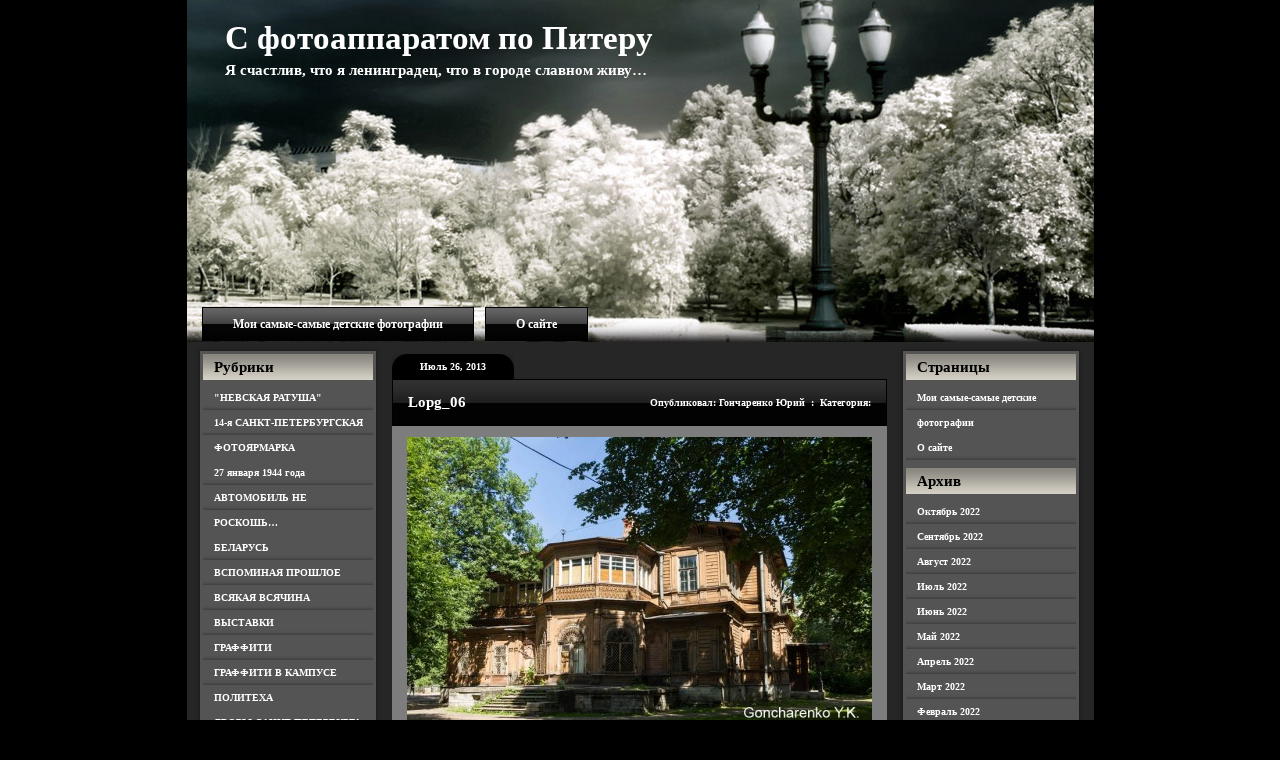

--- FILE ---
content_type: text/css
request_url: https://fotopitera.ru/wp-content/plugins/pirate-forms/css/front.css?ver=4.9.3
body_size: 80
content:
.pirate_forms_wrap .form_field_wrap {
	margin-bottom: 20px;
}
.pirate-forms-g-recaptcha {
	display: none;
}
.pirate_forms_wrap {
	float:left;
	width: 100%;
}
.sidebar .pirate_forms_wrap, .sidebar-wrap .pirate_forms_wrap, #sidebar-secondary .pirate_forms_wrap {
	margin-bottom: 20px;
}
.sidebar .form_field_wrap, .sidebar-wrap .form_field_wrap, #sidebar-secondary .form_field_wrap {
	width: 100%;
}
.sidebar .pirate-forms-submit-button, .sidebar-wrap .pirate-forms-submit-button, #sidebar-secondary .pirate-forms-submit-button {
	float:left !important;
	margin-left: 0px;
    width: 100%;
}
.sidebar .pirate_forms_wrap label, .sidebar-wrap .pirate_forms_wrap label, #sidebar-secondary .pirate_forms_wrap label {
	display: none;
}
.pirate_forms_clearfix {
	clear: both;
}
.contact_submit_wrap {
	text-align: right;
}
